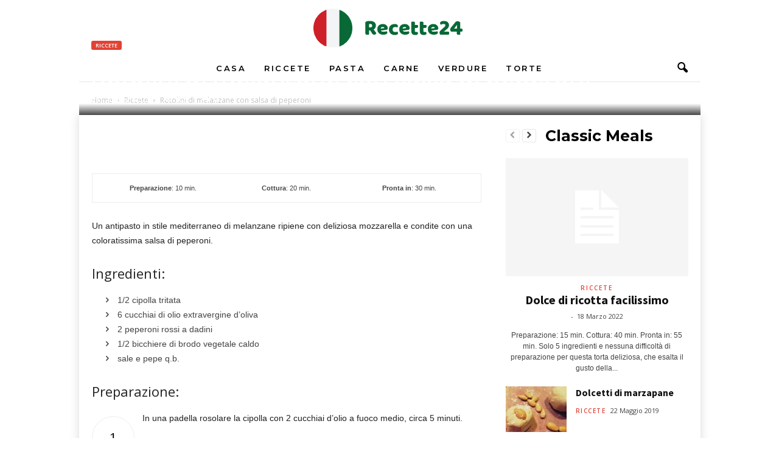

--- FILE ---
content_type: text/css; charset=UTF-8
request_url: https://recette24.com/wp-content/cache/min/1/wp-content/plugins/td-composer/legacy/Newsmag/includes/demos/food/demo_style.css?ver=1730635149
body_size: 1565
content:
.mx_image_background{background-color:#f2f2f2}.td-visibility-hidden{visibility:hidden}.clearfix{*zoom:1}.clearfix:before,.clearfix:after{display:table;content:"";line-height:0}.clearfix:after{clear:both}@media (min-width:768px){.td-newsmag-food .td-header-style-10{margin-bottom:6px}}.td-newsmag-food .td-header-style-10 .sf-menu>li>a:hover,.td-newsmag-food .td-header-style-10 .sf-menu>.sfHover>a,.td-newsmag-food .td-header-style-10 .sf-menu>.current-menu-item>a,.td-newsmag-food .td-header-style-10 .sf-menu>.current-menu-ancestor>a,.td-newsmag-food .td-header-style-10 .sf-menu>.current-category-ancestor>a{color:#e24234;background-color:transparent}.td-newsmag-food .td-header-style-10 .sf-menu .menu-item>a{letter-spacing:2.5px}.td-newsmag-food .td-header-style-10 .td-header-main-menu{border:none}.td-newsmag-food .td-container-border{-webkit-box-shadow:0 0 15px 0 rgba(0,0,0,.15);-moz-box-shadow:0 0 15px 0 rgba(0,0,0,.15);box-shadow:0 0 15px 0 rgba(0,0,0,.15)}.td-newsmag-food .td-food-header .wpb_text_column p{color:#fff;font-family:'Montserrat','Open Sans',arial,sans-serif;font-style:italic;font-size:34px;line-height:41px;text-transform:none;text-align:center;display:block;width:85%;margin:0 auto}@media (max-width:767px){.td-newsmag-food .td-food-header .wpb_text_column p{font-size:24px;line-height:32px}}.td-newsmag-food .td-food-header-row .td-next-prev-wrap i{color:#fff}.td-newsmag-food .td-food-header-row .td_block_5 .td-next-prev-wrap{top:0}.td-newsmag-food .td-food-header-row .wpb_column{border-left:none}.td-newsmag-food .td-food-img-row .td-module-title a{color:#fff}.td-newsmag-food .td-food-img-row .td-social-style9{color:#fff}.td-newsmag-food .td-food-img-row .td-social-style9 .td_social_type:last-child,.td-newsmag-food .td-food-img-row .td-social-style9 .td_social_type:nth-last-child(2){margin-bottom:0}.td-newsmag-food .td-food-img-row .td-social-style9 .td_social_type{width:50%}.td-newsmag-food .td-food-img-row .td-social-style9 .td_social_type a{color:#fff}.td-newsmag-food .td-food-img-row .td-social-style9 .td_social_type:hover{color:#e24234}.td-newsmag-food .td-food-img-row .td_block_pinterest .td-pinterest-header .td-pinterest-user-meta .td-pinterest-user,.td-newsmag-food .td-food-img-row .td_block_pinterest .td-pinterest-followers{color:#fff}.td-newsmag-food .td-food-img-row .td_block_pinterest .td-pinterest-main-wrap{overflow-y:hidden!important}.td-newsmag-food .td-food-img-row .td_block_pinterest .td-pinterest-header{margin-bottom:0}.td-newsmag-food .td-food-img-row .td-next-prev-wrap i{color:#fff}.td-newsmag-food .td_module_wrap .td-module-thumb .entry-thumb,.td-newsmag-food .td_module_mega_menu .td-module-thumb .entry-thumb,.td-newsmag-food .td_module_related_posts .td-module-thumb .entry-thumb{-webkit-transition:box-shadow 0.3s ease-out;transition:box-shadow 0.3s ease-out}.td-newsmag-food .td_module_wrap .td-module-thumb .entry-thumb.td-animation-stack-type0-2,.td-newsmag-food .td_module_mega_menu .td-module-thumb .entry-thumb.td-animation-stack-type0-2,.td-newsmag-food .td_module_related_posts .td-module-thumb .entry-thumb.td-animation-stack-type0-2{-webkit-transition:box-shadow 0.3s ease-out,opacity 0.3s cubic-bezier(.39,.76,.51,.56);transition:box-shadow 0.3s ease-out,opacity 0.3s cubic-bezier(.39,.76,.51,.56)}.td-newsmag-food .td_module_wrap .td-module-thumb .entry-thumb.td-animation-stack-type1-2,.td-newsmag-food .td_module_mega_menu .td-module-thumb .entry-thumb.td-animation-stack-type1-2,.td-newsmag-food .td_module_related_posts .td-module-thumb .entry-thumb.td-animation-stack-type1-2{-webkit-transition:box-shadow 0.3s ease-out,transform 0.5s ease,opacity 0.3s cubic-bezier(.39,.76,.51,.56) 0s;transition:box-shadow 0.3s ease-out,transform 0.5s ease,opacity 0.3s cubic-bezier(.39,.76,.51,.56) 0s}.td-newsmag-food .td_module_wrap .td-module-thumb .entry-thumb.td-animation-stack-type2-2,.td-newsmag-food .td_module_mega_menu .td-module-thumb .entry-thumb.td-animation-stack-type2-2,.td-newsmag-food .td_module_related_posts .td-module-thumb .entry-thumb.td-animation-stack-type2-2{-webkit-transition:box-shadow 0.3s ease-out,transform 0.4s cubic-bezier(.13,.43,.57,.88),opacity 0.4s cubic-bezier(.13,.43,.57,.88);transition:box-shadow 0.3s ease-out,transform 0.4s cubic-bezier(.13,.43,.57,.88),opacity 0.4s cubic-bezier(.13,.43,.57,.88)}.td-newsmag-food .td_module_wrap .td-module-thumb:hover .entry-thumb,.td-newsmag-food .td_module_mega_menu .td-module-thumb:hover .entry-thumb,.td-newsmag-food .td_module_related_posts .td-module-thumb:hover .entry-thumb{box-shadow:rgba(108,108,108,.2) 0 2px 2px,rgba(108,108,108,.2) 0 4px 4px,rgba(108,108,108,.2) 0 8px 8px,rgba(108,108,108,.2) 0 16px 16px,rgba(108,108,108,.2) 0 32px 32px,rgba(108,108,108,.1) 0 64px 64px}.td-newsmag-food .td_module_wrap .td-post-category,.td-newsmag-food .td_module_mega_menu .td-post-category,.td-newsmag-food .td_module_related_posts .td-post-category{position:relative;background-color:transparent;margin-right:0;padding-left:0;padding-right:0;text-transform:uppercase;letter-spacing:2px;color:#e24234}.td-newsmag-food .td_module_mega_menu,.td-newsmag-food .td_module_mx4,.td-newsmag-food .td_module_3,.td-newsmag-food .td_module_4,.td-newsmag-food .td_module_mega_menu,.td-newsmag-food .td_module_related_posts{text-align:center}.td-newsmag-food .td_block_wrap .td-next-prev-wrap{position:absolute;top:20px}.td-newsmag-food .td_block_wrap .td-next-prev-wrap i{font-size:12px;line-height:26px}.td-newsmag-food .block-title a,.td-newsmag-food .block-title span{background-color:transparent!important;color:#000}@media (min-width:768px) and (max-width:1023px){.td-newsmag-food .block-title a,.td-newsmag-food .block-title span{font-size:20px;line-height:30px}}.td-newsmag-food .td_with_ajax_pagination .block-title{padding-left:50px}.td-newsmag-food .td_module_mega_menu .td-post-category,.td-newsmag-food .td_module_mx4 .td-post-category{margin-top:7px;margin-bottom:2px;letter-spacing:1.5px}.td-newsmag-food .td_module_mega_menu .td-module-thumb:hover .entry-thumb,.td-newsmag-food .td_module_mx4 .td-module-thumb:hover .entry-thumb{box-shadow:rgba(108,108,108,.2) 0 2px 2px,rgba(108,108,108,.2) 0 4px 4px,rgba(108,108,108,.2) 0 8px 8px,rgba(108,108,108,.2) 0 16px 16px,rgba(108,108,108,.1) 0 32px 32px}.td-newsmag-food .td_module_6 .td-post-category{margin-top:5px;margin-right:5px;margin-bottom:2px;letter-spacing:1.5px}.td-newsmag-food .td_module_6 .td-module-thumb:hover .entry-thumb{box-shadow:rgba(108,108,108,.2) 0 2px 2px,rgba(108,108,108,.2) 0 4px 4px,rgba(108,108,108,.2) 0 8px 8px,rgba(108,108,108,.2) 0 16px 16px,rgba(108,108,108,.1) 0 32px 32px}.td-newsmag-food .td_module_3 .td-post-category{margin-bottom:2px;font-size:11px}.td-newsmag-food .td_module_3 .td-module-thumb:hover .entry-thumb{box-shadow:rgba(108,108,108,.2) 0 2px 2px,rgba(108,108,108,.2) 0 4px 4px,rgba(108,108,108,.2) 0 8px 8px,rgba(108,108,108,.2) 0 16px 16px,rgba(108,108,108,.2) 0 32px 32px,rgba(108,108,108,.1) 0 64px 64px}.td-newsmag-food .td_block_mega_menu .td-next-prev-wrap{position:relative;top:0}.td-newsmag-food .td_block_related_posts .td-next-prev-wrap{top:0}.td-newsmag-food .td-footer-instagram-container .td-instagram-user{border-color:inherit!important}.td-newsmag-food .td-author-counters span{font-size:11px}.td-newsmag-food.single_template_3 .td-post-header{padding-bottom:40px}.td-newsmag-food.single_template_3 .td-post-header .td-category{padding-left:0;padding-right:0;text-align:center;margin-top:36px}.td-newsmag-food.single_template_3 .td-post-header .td-category a{background-color:transparent;text-transform:uppercase;letter-spacing:2px;font-size:11px;font-weight:600;color:#e24234}.td-newsmag-food.single_template_3 .td-post-header .entry-title{text-align:center;padding:10px 8%;letter-spacing:.02em}@media (max-width:1023px){.td-newsmag-food.single_template_3 .td-post-header .entry-title{font-size:34px;line-height:40px}}.td-newsmag-food.single_template_3 .td-post-header .meta-info{text-align:center}.td-newsmag-food.single_template_3 .td-post-sharing-top{margin-bottom:20px}.td-newsmag-food .td-recipe-time{width:100%;border:1px solid #ededed;padding:11px 16px;margin-bottom:26px}.td-newsmag-food .td-recipe-time br{display:none}.td-newsmag-food .td-recipe-time .td-recipe-info{float:left;width:33.3333%}@media (max-width:1023px){.td-newsmag-food .td-recipe-time .td-recipe-info{width:100%}}.td-newsmag-food .dropcap1{font-size:21px;line-height:68px;background-color:transparent;color:#000;padding:0;border:1px solid #ededed;width:70px;height:70px}@media (max-width:1023px){.td-newsmag-food .dropcap1{font-size:18px;line-height:59px;width:60px;height:60px}}.td-newsmag-food .td-related-title .td-cur-simple-item{background-color:transparent;color:#e24234}.td-newsmag-food .td-related-title .td-related-left,.td-newsmag-food .td-related-title .td-related-right{border:none;font-size:18px;line-height:21px}.td-newsmag-food .td-related-title .td-related-left:hover,.td-newsmag-food .td-related-title .td-related-right:hover{color:#e24234}@media (max-width:767px){.td-newsmag-food .td-related-title .td-related-left,.td-newsmag-food .td-related-title .td-related-right{font-size:12px;line-height:18px;padding:1px 5px}}@media (min-width:768px) and (max-width:1023px){.td-newsmag-food .td-related-title .td-related-left,.td-newsmag-food .td-related-title .td-related-right{font-size:16px;line-height:18px}}.td-newsmag-food.td_category_template_4 .td-subcategory-header{display:none}.td-newsmag-food.td_category_template_4 .td-category-header .td-page-title{text-transform:none}@media (max-width:1023px){.td-newsmag-food.td_category_template_4 .td-category-header .td-page-title{margin-bottom:40px}}